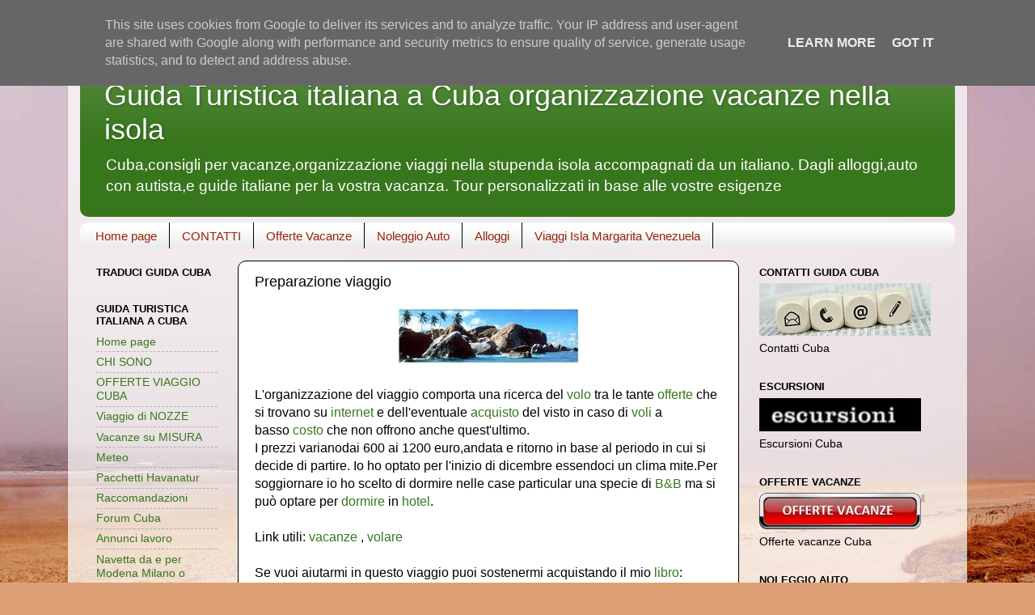

--- FILE ---
content_type: text/html; charset=UTF-8
request_url: https://www.guidacuba.it/2009/11/preparazione-viaggio.html
body_size: 17837
content:
<!DOCTYPE html>
<html class='v2' dir='ltr' lang='it' xmlns='http://www.w3.org/1999/xhtml' xmlns:b='http://www.google.com/2005/gml/b' xmlns:data='http://www.google.com/2005/gml/data' xmlns:expr='http://www.google.com/2005/gml/expr'>
<head>
<link href='https://www.blogger.com/static/v1/widgets/335934321-css_bundle_v2.css' rel='stylesheet' type='text/css'/>
<script async='async' data-ad-client='ca-pub-5775811711408056' src='https://pagead2.googlesyndication.com/pagead/js/adsbygoogle.js'></script>
<meta content='WmbNXaKRYq-Svhc0qKUFmQiHO0NMTVZvtd420j0dhSQ' name='google-site-verification'/>
<meta content='ei-lBV1-WbgZtrBVBFmJPMDDtF3i4cnT0PkLWqT6IEU' name='google-site-verification'/>
<meta content='width=1100' name='viewport'/>
<meta content='text/html; charset=UTF-8' http-equiv='Content-Type'/>
<meta content='blogger' name='generator'/>
<link href='https://www.guidacuba.it/favicon.ico' rel='icon' type='image/x-icon'/>
<link href='https://www.guidacuba.it/2009/11/preparazione-viaggio.html' rel='canonical'/>
<link rel="alternate" type="application/atom+xml" title="Guida Turistica italiana a Cuba organizzazione vacanze nella isola  - Atom" href="https://www.guidacuba.it/feeds/posts/default" />
<link rel="alternate" type="application/rss+xml" title="Guida Turistica italiana a Cuba organizzazione vacanze nella isola  - RSS" href="https://www.guidacuba.it/feeds/posts/default?alt=rss" />
<link rel="service.post" type="application/atom+xml" title="Guida Turistica italiana a Cuba organizzazione vacanze nella isola  - Atom" href="https://www.blogger.com/feeds/3738251964022255952/posts/default" />

<link rel="alternate" type="application/atom+xml" title="Guida Turistica italiana a Cuba organizzazione vacanze nella isola  - Atom" href="https://www.guidacuba.it/feeds/749763181115076312/comments/default" />
<!--Can't find substitution for tag [blog.ieCssRetrofitLinks]-->
<link href='https://blogger.googleusercontent.com/img/b/R29vZ2xl/AVvXsEia0vJZFvaZ-pGNN0uJTECGk7Tl_EgdFvwJc13NA4x1DB_R6exPbm1qKZx-_nDs9guteewM6R-g5JGtLmI4som7SfWih-qVf1QU6D_s2JAAgngzWoJGMG_Jb2RcuJ4m06QYNISnrja25Wk/s320/tuttocaraibi.jpg' rel='image_src'/>
<meta content='https://www.guidacuba.it/2009/11/preparazione-viaggio.html' property='og:url'/>
<meta content='Preparazione viaggio' property='og:title'/>
<meta content='Cuba,organizzazione viaggi e vacanze dagli alloggi,noleggio,autisti,guide' property='og:description'/>
<meta content='https://blogger.googleusercontent.com/img/b/R29vZ2xl/AVvXsEia0vJZFvaZ-pGNN0uJTECGk7Tl_EgdFvwJc13NA4x1DB_R6exPbm1qKZx-_nDs9guteewM6R-g5JGtLmI4som7SfWih-qVf1QU6D_s2JAAgngzWoJGMG_Jb2RcuJ4m06QYNISnrja25Wk/w1200-h630-p-k-no-nu/tuttocaraibi.jpg' property='og:image'/>
<title>Guida Turistica italiana a Cuba organizzazione vacanze nella isola : Preparazione viaggio</title>
<style id='page-skin-1' type='text/css'><!--
/*-----------------------------------------------
Blogger Template Style
Name:     Picture Window
Designer: Blogger
URL:      www.blogger.com
----------------------------------------------- */
/* Variable definitions
====================
<Variable name="keycolor" description="Main Color" type="color" default="#1a222a"/>
<Variable name="body.background" description="Body Background" type="background"
color="rgba(0, 0, 0, 0)" default="#111111 url(//themes.googleusercontent.com/image?id=1OACCYOE0-eoTRTfsBuX1NMN9nz599ufI1Jh0CggPFA_sK80AGkIr8pLtYRpNUKPmwtEa) repeat-x fixed top center"/>
<Group description="Page Text" selector="body">
<Variable name="body.font" description="Font" type="font"
default="normal normal 15px Arial, Tahoma, Helvetica, FreeSans, sans-serif"/>
<Variable name="body.text.color" description="Text Color" type="color" default="#333333"/>
</Group>
<Group description="Backgrounds" selector=".body-fauxcolumns-outer">
<Variable name="body.background.color" description="Outer Background" type="color" default="#296695"/>
<Variable name="header.background.color" description="Header Background" type="color" default="transparent"/>
<Variable name="post.background.color" description="Post Background" type="color" default="#ffffff"/>
</Group>
<Group description="Links" selector=".main-outer">
<Variable name="link.color" description="Link Color" type="color" default="#336699"/>
<Variable name="link.visited.color" description="Visited Color" type="color" default="#6699cc"/>
<Variable name="link.hover.color" description="Hover Color" type="color" default="#33aaff"/>
</Group>
<Group description="Blog Title" selector=".header h1">
<Variable name="header.font" description="Title Font" type="font"
default="normal normal 36px Arial, Tahoma, Helvetica, FreeSans, sans-serif"/>
<Variable name="header.text.color" description="Text Color" type="color" default="#ffffff" />
</Group>
<Group description="Tabs Text" selector=".tabs-inner .widget li a">
<Variable name="tabs.font" description="Font" type="font"
default="normal normal 15px Arial, Tahoma, Helvetica, FreeSans, sans-serif"/>
<Variable name="tabs.text.color" description="Text Color" type="color" default="#ffffff"/>
<Variable name="tabs.selected.text.color" description="Selected Color" type="color" default="#38761d"/>
</Group>
<Group description="Tabs Background" selector=".tabs-outer .PageList">
<Variable name="tabs.background.color" description="Background Color" type="color" default="transparent"/>
<Variable name="tabs.selected.background.color" description="Selected Color" type="color" default="transparent"/>
<Variable name="tabs.separator.color" description="Separator Color" type="color" default="transparent"/>
</Group>
<Group description="Post Title" selector="h3.post-title, .comments h4">
<Variable name="post.title.font" description="Title Font" type="font"
default="normal normal 18px Arial, Tahoma, Helvetica, FreeSans, sans-serif"/>
</Group>
<Group description="Date Header" selector=".date-header">
<Variable name="date.header.color" description="Text Color" type="color" default="#000000"/>
</Group>
<Group description="Post" selector=".post">
<Variable name="post.footer.text.color" description="Footer Text Color" type="color" default="#999999"/>
<Variable name="post.border.color" description="Border Color" type="color" default="#dddddd"/>
</Group>
<Group description="Gadgets" selector="h2">
<Variable name="widget.title.font" description="Title Font" type="font"
default="bold normal 13px Arial, Tahoma, Helvetica, FreeSans, sans-serif"/>
<Variable name="widget.title.text.color" description="Title Color" type="color" default="#888888"/>
</Group>
<Group description="Footer" selector=".footer-outer">
<Variable name="footer.text.color" description="Text Color" type="color" default="#cccccc"/>
<Variable name="footer.widget.title.text.color" description="Gadget Title Color" type="color" default="#aaaaaa"/>
</Group>
<Group description="Footer Links" selector=".footer-outer">
<Variable name="footer.link.color" description="Link Color" type="color" default="#99ccee"/>
<Variable name="footer.link.visited.color" description="Visited Color" type="color" default="#77aaee"/>
<Variable name="footer.link.hover.color" description="Hover Color" type="color" default="#33aaff"/>
</Group>
<Variable name="content.margin" description="Content Margin Top" type="length" default="20px" min="0" max="100px"/>
<Variable name="content.padding" description="Content Padding" type="length" default="0" min="0" max="100px"/>
<Variable name="content.background" description="Content Background" type="background"
default="transparent none repeat scroll top left"/>
<Variable name="content.border.radius" description="Content Border Radius" type="length" default="0" min="0" max="100px"/>
<Variable name="content.shadow.spread" description="Content Shadow Spread" type="length" default="0" min="0" max="100px"/>
<Variable name="header.padding" description="Header Padding" type="length" default="0" min="0" max="100px"/>
<Variable name="header.background.gradient" description="Header Gradient" type="url"
default="none"/>
<Variable name="header.border.radius" description="Header Border Radius" type="length" default="0" min="0" max="100px"/>
<Variable name="main.border.radius.top" description="Main Border Radius" type="length" default="20px" min="0" max="100px"/>
<Variable name="footer.border.radius.top" description="Footer Border Radius Top" type="length" default="0" min="0" max="100px"/>
<Variable name="footer.border.radius.bottom" description="Footer Border Radius Bottom" type="length" default="20px" min="0" max="100px"/>
<Variable name="region.shadow.spread" description="Main and Footer Shadow Spread" type="length" default="3px" min="0" max="100px"/>
<Variable name="region.shadow.offset" description="Main and Footer Shadow Offset" type="length" default="1px" min="-50px" max="50px"/>
<Variable name="tabs.background.gradient" description="Tab Background Gradient" type="url" default="none"/>
<Variable name="tab.selected.background.gradient" description="Selected Tab Background" type="url"
default="url(https://resources.blogblog.com/blogblog/data/1kt/transparent/white80.png)"/>
<Variable name="tab.background" description="Tab Background" type="background"
default="transparent url(https://resources.blogblog.com/blogblog/data/1kt/transparent/black50.png) repeat scroll top left"/>
<Variable name="tab.border.radius" description="Tab Border Radius" type="length" default="10px" min="0" max="100px"/>
<Variable name="tab.first.border.radius" description="First Tab Border Radius" type="length" default="10px" min="0" max="100px"/>
<Variable name="tabs.border.radius" description="Tabs Border Radius" type="length" default="0" min="0" max="100px"/>
<Variable name="tabs.spacing" description="Tab Spacing" type="length" default=".25em" min="0" max="10em"/>
<Variable name="tabs.margin.bottom" description="Tab Margin Bottom" type="length" default="0" min="0" max="100px"/>
<Variable name="tabs.margin.sides" description="Tab Margin Sides" type="length" default="20px" min="0" max="100px"/>
<Variable name="main.background" description="Main Background" type="background"
default="transparent url(https://resources.blogblog.com/blogblog/data/1kt/transparent/white80.png) repeat scroll top left"/>
<Variable name="main.padding.sides" description="Main Padding Sides" type="length" default="20px" min="0" max="100px"/>
<Variable name="footer.background" description="Footer Background" type="background"
default="transparent url(https://resources.blogblog.com/blogblog/data/1kt/transparent/black50.png) repeat scroll top left"/>
<Variable name="post.margin.sides" description="Post Margin Sides" type="length" default="-20px" min="-50px" max="50px"/>
<Variable name="post.border.radius" description="Post Border Radius" type="length" default="5px" min="0" max="100px"/>
<Variable name="widget.title.text.transform" description="Widget Title Text Transform" type="string" default="uppercase"/>
<Variable name="mobile.background.overlay" description="Mobile Background Overlay" type="string"
default="transparent none repeat scroll top left"/>
<Variable name="startSide" description="Side where text starts in blog language" type="automatic" default="left"/>
<Variable name="endSide" description="Side where text ends in blog language" type="automatic" default="right"/>
*/
/* Content
----------------------------------------------- */
body {
font: normal normal 16px Arial, Tahoma, Helvetica, FreeSans, sans-serif;
color: #000000;
background: #dea175 url(//themes.googleusercontent.com/image?id=0BwVBOzw_-hbMNDE0ZGJiMjQtMzc0Mi00OWRkLWEzOGUtMjZkNTQ0MGMwODdm) repeat-x fixed top center /* Credit: Sookhee Lee */;
}
html body .region-inner {
min-width: 0;
max-width: 100%;
width: auto;
}
.content-outer {
font-size: 90%;
}
a:link {
text-decoration:none;
color: #38761d;
}
a:visited {
text-decoration:none;
color: #000000;
}
a:hover {
text-decoration:underline;
color: #000000;
}
.content-outer {
background: transparent url(https://resources.blogblog.com/blogblog/data/1kt/transparent/white80.png) repeat scroll top left;
-moz-border-radius: 15px;
-webkit-border-radius: 15px;
-goog-ms-border-radius: 15px;
border-radius: 15px;
-moz-box-shadow: 0 0 3px rgba(0, 0, 0, .15);
-webkit-box-shadow: 0 0 3px rgba(0, 0, 0, .15);
-goog-ms-box-shadow: 0 0 3px rgba(0, 0, 0, .15);
box-shadow: 0 0 3px rgba(0, 0, 0, .15);
margin: 30px auto;
}
.content-inner {
padding: 15px;
}
/* Header
----------------------------------------------- */
.header-outer {
background: #38761d url(https://resources.blogblog.com/blogblog/data/1kt/transparent/header_gradient_shade.png) repeat-x scroll top left;
_background-image: none;
color: #ffffff;
-moz-border-radius: 10px;
-webkit-border-radius: 10px;
-goog-ms-border-radius: 10px;
border-radius: 10px;
}
.Header img, .Header #header-inner {
-moz-border-radius: 10px;
-webkit-border-radius: 10px;
-goog-ms-border-radius: 10px;
border-radius: 10px;
}
.header-inner .Header .titlewrapper,
.header-inner .Header .descriptionwrapper {
padding-left: 30px;
padding-right: 30px;
}
.Header h1 {
font: normal normal 36px Arial, Tahoma, Helvetica, FreeSans, sans-serif;
text-shadow: 1px 1px 3px rgba(0, 0, 0, 0.3);
}
.Header h1 a {
color: #ffffff;
}
.Header .description {
font-size: 130%;
}
/* Tabs
----------------------------------------------- */
.tabs-inner {
margin: .5em 0 0;
padding: 0;
}
.tabs-inner .section {
margin: 0;
}
.tabs-inner .widget ul {
padding: 0;
background: #ffffff url(https://resources.blogblog.com/blogblog/data/1kt/transparent/tabs_gradient_shade.png) repeat scroll bottom;
-moz-border-radius: 10px;
-webkit-border-radius: 10px;
-goog-ms-border-radius: 10px;
border-radius: 10px;
}
.tabs-inner .widget li {
border: none;
}
.tabs-inner .widget li a {
display: inline-block;
padding: .5em 1em;
margin-right: 0;
color: #992211;
font: normal normal 15px Arial, Tahoma, Helvetica, FreeSans, sans-serif;
-moz-border-radius: 0 0 0 0;
-webkit-border-top-left-radius: 0;
-webkit-border-top-right-radius: 0;
-goog-ms-border-radius: 0 0 0 0;
border-radius: 0 0 0 0;
background: transparent none no-repeat scroll top left;
border-right: 1px solid #000000;
}
.tabs-inner .widget li:first-child a {
padding-left: 1.25em;
-moz-border-radius-topleft: 10px;
-moz-border-radius-bottomleft: 10px;
-webkit-border-top-left-radius: 10px;
-webkit-border-bottom-left-radius: 10px;
-goog-ms-border-top-left-radius: 10px;
-goog-ms-border-bottom-left-radius: 10px;
border-top-left-radius: 10px;
border-bottom-left-radius: 10px;
}
.tabs-inner .widget li.selected a,
.tabs-inner .widget li a:hover {
position: relative;
z-index: 1;
background: #0000ff url(https://resources.blogblog.com/blogblog/data/1kt/transparent/tabs_gradient_shade.png) repeat scroll bottom;
color: #000000;
-moz-box-shadow: 0 0 0 rgba(0, 0, 0, .15);
-webkit-box-shadow: 0 0 0 rgba(0, 0, 0, .15);
-goog-ms-box-shadow: 0 0 0 rgba(0, 0, 0, .15);
box-shadow: 0 0 0 rgba(0, 0, 0, .15);
}
/* Headings
----------------------------------------------- */
h2 {
font: bold normal 13px Arial, Tahoma, Helvetica, FreeSans, sans-serif;
text-transform: uppercase;
color: #000000;
margin: .5em 0;
}
/* Main
----------------------------------------------- */
.main-outer {
background: transparent none repeat scroll top center;
-moz-border-radius: 0 0 0 0;
-webkit-border-top-left-radius: 0;
-webkit-border-top-right-radius: 0;
-webkit-border-bottom-left-radius: 0;
-webkit-border-bottom-right-radius: 0;
-goog-ms-border-radius: 0 0 0 0;
border-radius: 0 0 0 0;
-moz-box-shadow: 0 0 0 rgba(0, 0, 0, .15);
-webkit-box-shadow: 0 0 0 rgba(0, 0, 0, .15);
-goog-ms-box-shadow: 0 0 0 rgba(0, 0, 0, .15);
box-shadow: 0 0 0 rgba(0, 0, 0, .15);
}
.main-inner {
padding: 15px 5px 20px;
}
.main-inner .column-center-inner {
padding: 0 0;
}
.main-inner .column-left-inner {
padding-left: 0;
}
.main-inner .column-right-inner {
padding-right: 0;
}
/* Posts
----------------------------------------------- */
h3.post-title {
margin: 0;
font: normal normal 18px Arial, Tahoma, Helvetica, FreeSans, sans-serif;
}
.comments h4 {
margin: 1em 0 0;
font: normal normal 18px Arial, Tahoma, Helvetica, FreeSans, sans-serif;
}
.date-header span {
color: #000000;
}
.post-outer {
background-color: #ffffff;
border: solid 1px #000000;
-moz-border-radius: 10px;
-webkit-border-radius: 10px;
border-radius: 10px;
-goog-ms-border-radius: 10px;
padding: 15px 20px;
margin: 0 -20px 20px;
}
.post-body {
line-height: 1.4;
font-size: 110%;
position: relative;
}
.post-header {
margin: 0 0 1.5em;
color: #000000;
line-height: 1.6;
}
.post-footer {
margin: .5em 0 0;
color: #000000;
line-height: 1.6;
}
#blog-pager {
font-size: 140%
}
#comments .comment-author {
padding-top: 1.5em;
border-top: dashed 1px #ccc;
border-top: dashed 1px rgba(128, 128, 128, .5);
background-position: 0 1.5em;
}
#comments .comment-author:first-child {
padding-top: 0;
border-top: none;
}
.avatar-image-container {
margin: .2em 0 0;
}
/* Comments
----------------------------------------------- */
.comments .comments-content .icon.blog-author {
background-repeat: no-repeat;
background-image: url([data-uri]);
}
.comments .comments-content .loadmore a {
border-top: 1px solid #000000;
border-bottom: 1px solid #000000;
}
.comments .continue {
border-top: 2px solid #000000;
}
/* Widgets
----------------------------------------------- */
.widget ul, .widget #ArchiveList ul.flat {
padding: 0;
list-style: none;
}
.widget ul li, .widget #ArchiveList ul.flat li {
border-top: dashed 1px #ccc;
border-top: dashed 1px rgba(128, 128, 128, .5);
}
.widget ul li:first-child, .widget #ArchiveList ul.flat li:first-child {
border-top: none;
}
.widget .post-body ul {
list-style: disc;
}
.widget .post-body ul li {
border: none;
}
/* Footer
----------------------------------------------- */
.footer-outer {
color:#f2f2f2;
background: transparent url(https://resources.blogblog.com/blogblog/data/1kt/transparent/black50.png) repeat scroll top left;
-moz-border-radius: 10px 10px 10px 10px;
-webkit-border-top-left-radius: 10px;
-webkit-border-top-right-radius: 10px;
-webkit-border-bottom-left-radius: 10px;
-webkit-border-bottom-right-radius: 10px;
-goog-ms-border-radius: 10px 10px 10px 10px;
border-radius: 10px 10px 10px 10px;
-moz-box-shadow: 0 0 0 rgba(0, 0, 0, .15);
-webkit-box-shadow: 0 0 0 rgba(0, 0, 0, .15);
-goog-ms-box-shadow: 0 0 0 rgba(0, 0, 0, .15);
box-shadow: 0 0 0 rgba(0, 0, 0, .15);
}
.footer-inner {
padding: 10px 5px 20px;
}
.footer-outer a {
color: #f7ffe5;
}
.footer-outer a:visited {
color: #c3d0a2;
}
.footer-outer a:hover {
color: #ffffff;
}
.footer-outer .widget h2 {
color: #c1c1c1;
}
/* Mobile
----------------------------------------------- */
html body.mobile {
height: auto;
}
html body.mobile {
min-height: 480px;
background-size: 100% auto;
}
.mobile .body-fauxcolumn-outer {
background: transparent none repeat scroll top left;
}
html .mobile .mobile-date-outer, html .mobile .blog-pager {
border-bottom: none;
background: transparent none repeat scroll top center;
margin-bottom: 10px;
}
.mobile .date-outer {
background: transparent none repeat scroll top center;
}
.mobile .header-outer, .mobile .main-outer,
.mobile .post-outer, .mobile .footer-outer {
-moz-border-radius: 0;
-webkit-border-radius: 0;
-goog-ms-border-radius: 0;
border-radius: 0;
}
.mobile .content-outer,
.mobile .main-outer,
.mobile .post-outer {
background: inherit;
border: none;
}
.mobile .content-outer {
font-size: 100%;
}
.mobile-link-button {
background-color: #38761d;
}
.mobile-link-button a:link, .mobile-link-button a:visited {
color: #ffffff;
}
.mobile-index-contents {
color: #000000;
}
.mobile .tabs-inner .PageList .widget-content {
background: #0000ff url(https://resources.blogblog.com/blogblog/data/1kt/transparent/tabs_gradient_shade.png) repeat scroll bottom;
color: #000000;
}
.mobile .tabs-inner .PageList .widget-content .pagelist-arrow {
border-left: 1px solid #000000;
}

--></style>
<style id='template-skin-1' type='text/css'><!--
body {
min-width: 1112px;
}
.content-outer, .content-fauxcolumn-outer, .region-inner {
min-width: 1112px;
max-width: 1112px;
_width: 1112px;
}
.main-inner .columns {
padding-left: 195px;
padding-right: 267px;
}
.main-inner .fauxcolumn-center-outer {
left: 195px;
right: 267px;
/* IE6 does not respect left and right together */
_width: expression(this.parentNode.offsetWidth -
parseInt("195px") -
parseInt("267px") + 'px');
}
.main-inner .fauxcolumn-left-outer {
width: 195px;
}
.main-inner .fauxcolumn-right-outer {
width: 267px;
}
.main-inner .column-left-outer {
width: 195px;
right: 100%;
margin-left: -195px;
}
.main-inner .column-right-outer {
width: 267px;
margin-right: -267px;
}
#layout {
min-width: 0;
}
#layout .content-outer {
min-width: 0;
width: 800px;
}
#layout .region-inner {
min-width: 0;
width: auto;
}
body#layout div.add_widget {
padding: 8px;
}
body#layout div.add_widget a {
margin-left: 32px;
}
--></style>
<style>
    body {background-image:url(\/\/themes.googleusercontent.com\/image?id=0BwVBOzw_-hbMNDE0ZGJiMjQtMzc0Mi00OWRkLWEzOGUtMjZkNTQ0MGMwODdm);}
    
@media (max-width: 200px) { body {background-image:url(\/\/themes.googleusercontent.com\/image?id=0BwVBOzw_-hbMNDE0ZGJiMjQtMzc0Mi00OWRkLWEzOGUtMjZkNTQ0MGMwODdm&options=w200);}}
@media (max-width: 400px) and (min-width: 201px) { body {background-image:url(\/\/themes.googleusercontent.com\/image?id=0BwVBOzw_-hbMNDE0ZGJiMjQtMzc0Mi00OWRkLWEzOGUtMjZkNTQ0MGMwODdm&options=w400);}}
@media (max-width: 800px) and (min-width: 401px) { body {background-image:url(\/\/themes.googleusercontent.com\/image?id=0BwVBOzw_-hbMNDE0ZGJiMjQtMzc0Mi00OWRkLWEzOGUtMjZkNTQ0MGMwODdm&options=w800);}}
@media (max-width: 1200px) and (min-width: 801px) { body {background-image:url(\/\/themes.googleusercontent.com\/image?id=0BwVBOzw_-hbMNDE0ZGJiMjQtMzc0Mi00OWRkLWEzOGUtMjZkNTQ0MGMwODdm&options=w1200);}}
/* Last tag covers anything over one higher than the previous max-size cap. */
@media (min-width: 1201px) { body {background-image:url(\/\/themes.googleusercontent.com\/image?id=0BwVBOzw_-hbMNDE0ZGJiMjQtMzc0Mi00OWRkLWEzOGUtMjZkNTQ0MGMwODdm&options=w1600);}}
  </style>
<!-- Global site tag (gtag.js) - Google Analytics -->
<script async='async' src='https://www.googletagmanager.com/gtag/js?id=UA-39198090-2'></script>
<script>
  window.dataLayer = window.dataLayer || [];
  function gtag(){dataLayer.push(arguments);}
  gtag('js', new Date());

  gtag('config', 'UA-39198090-2');
</script>
<script type='text/javascript'>
        (function(i,s,o,g,r,a,m){i['GoogleAnalyticsObject']=r;i[r]=i[r]||function(){
        (i[r].q=i[r].q||[]).push(arguments)},i[r].l=1*new Date();a=s.createElement(o),
        m=s.getElementsByTagName(o)[0];a.async=1;a.src=g;m.parentNode.insertBefore(a,m)
        })(window,document,'script','https://www.google-analytics.com/analytics.js','ga');
        ga('create', 'UA-39198090-2', 'auto', 'blogger');
        ga('blogger.send', 'pageview');
      </script>
<link href='https://www.blogger.com/dyn-css/authorization.css?targetBlogID=3738251964022255952&amp;zx=b59c839c-5708-4853-84da-b67372638f80' media='none' onload='if(media!=&#39;all&#39;)media=&#39;all&#39;' rel='stylesheet'/><noscript><link href='https://www.blogger.com/dyn-css/authorization.css?targetBlogID=3738251964022255952&amp;zx=b59c839c-5708-4853-84da-b67372638f80' rel='stylesheet'/></noscript>
<meta name='google-adsense-platform-account' content='ca-host-pub-1556223355139109'/>
<meta name='google-adsense-platform-domain' content='blogspot.com'/>

<!-- data-ad-client=ca-pub-5775811711408056 -->

<script type="text/javascript" language="javascript">
  // Supply ads personalization default for EEA readers
  // See https://www.blogger.com/go/adspersonalization
  adsbygoogle = window.adsbygoogle || [];
  if (typeof adsbygoogle.requestNonPersonalizedAds === 'undefined') {
    adsbygoogle.requestNonPersonalizedAds = 1;
  }
</script>


<link rel="stylesheet" href="https://fonts.googleapis.com/css2?display=swap&family=Arial+Narrow"></head>
<body class='loading'>
<div class='navbar no-items section' id='navbar' name='Navbar'>
</div>
<div class='body-fauxcolumns'>
<div class='fauxcolumn-outer body-fauxcolumn-outer'>
<div class='cap-top'>
<div class='cap-left'></div>
<div class='cap-right'></div>
</div>
<div class='fauxborder-left'>
<div class='fauxborder-right'></div>
<div class='fauxcolumn-inner'>
</div>
</div>
<div class='cap-bottom'>
<div class='cap-left'></div>
<div class='cap-right'></div>
</div>
</div>
</div>
<div class='content'>
<div class='content-fauxcolumns'>
<div class='fauxcolumn-outer content-fauxcolumn-outer'>
<div class='cap-top'>
<div class='cap-left'></div>
<div class='cap-right'></div>
</div>
<div class='fauxborder-left'>
<div class='fauxborder-right'></div>
<div class='fauxcolumn-inner'>
</div>
</div>
<div class='cap-bottom'>
<div class='cap-left'></div>
<div class='cap-right'></div>
</div>
</div>
</div>
<div class='content-outer'>
<div class='content-cap-top cap-top'>
<div class='cap-left'></div>
<div class='cap-right'></div>
</div>
<div class='fauxborder-left content-fauxborder-left'>
<div class='fauxborder-right content-fauxborder-right'></div>
<div class='content-inner'>
<header>
<div class='header-outer'>
<div class='header-cap-top cap-top'>
<div class='cap-left'></div>
<div class='cap-right'></div>
</div>
<div class='fauxborder-left header-fauxborder-left'>
<div class='fauxborder-right header-fauxborder-right'></div>
<div class='region-inner header-inner'>
<div class='header section' id='header' name='Intestazione'><div class='widget Header' data-version='1' id='Header1'>
<div id='header-inner'>
<div class='titlewrapper'>
<h1 class='title'>
<a href='https://www.guidacuba.it/'>
Guida Turistica italiana a Cuba organizzazione vacanze nella isola 
</a>
</h1>
</div>
<div class='descriptionwrapper'>
<p class='description'><span>Cuba,consigli per vacanze,organizzazione viaggi nella stupenda isola accompagnati da un italiano.
Dagli alloggi,auto con autista,e guide italiane per la vostra vacanza. Tour personalizzati in base alle vostre esigenze</span></p>
</div>
</div>
</div></div>
</div>
</div>
<div class='header-cap-bottom cap-bottom'>
<div class='cap-left'></div>
<div class='cap-right'></div>
</div>
</div>
</header>
<div class='tabs-outer'>
<div class='tabs-cap-top cap-top'>
<div class='cap-left'></div>
<div class='cap-right'></div>
</div>
<div class='fauxborder-left tabs-fauxborder-left'>
<div class='fauxborder-right tabs-fauxborder-right'></div>
<div class='region-inner tabs-inner'>
<div class='tabs section' id='crosscol' name='Multi-colonne'><div class='widget PageList' data-version='1' id='PageList1'>
<h2>Pagine</h2>
<div class='widget-content'>
<ul>
<li>
<a href='http://www.guidacuba.it/'>Home page</a>
</li>
<li>
<a href='https://www.guidacuba.it/2016/04/contatti-guida-cuba.html'>CONTATTI</a>
</li>
<li>
<a href='https://www.guidacuba.it/2014/05/offerte-vacanze-cuba.html'>Offerte Vacanze</a>
</li>
<li>
<a href='https://www.guidacuba.it/2021/11/noleggio-auto-cuba.html'>Noleggio Auto</a>
</li>
<li>
<a href='https://www.guidacuba.it/2015/11/mappa-casas-particulares.html'>Alloggi</a>
</li>
<li>
<a href='https://www.guidaislamargarita.com/'>Viaggi Isla Margarita Venezuela</a>
</li>
</ul>
<div class='clear'></div>
</div>
</div></div>
<div class='tabs no-items section' id='crosscol-overflow' name='Cross-Column 2'></div>
</div>
</div>
<div class='tabs-cap-bottom cap-bottom'>
<div class='cap-left'></div>
<div class='cap-right'></div>
</div>
</div>
<div class='main-outer'>
<div class='main-cap-top cap-top'>
<div class='cap-left'></div>
<div class='cap-right'></div>
</div>
<div class='fauxborder-left main-fauxborder-left'>
<div class='fauxborder-right main-fauxborder-right'></div>
<div class='region-inner main-inner'>
<div class='columns fauxcolumns'>
<div class='fauxcolumn-outer fauxcolumn-center-outer'>
<div class='cap-top'>
<div class='cap-left'></div>
<div class='cap-right'></div>
</div>
<div class='fauxborder-left'>
<div class='fauxborder-right'></div>
<div class='fauxcolumn-inner'>
</div>
</div>
<div class='cap-bottom'>
<div class='cap-left'></div>
<div class='cap-right'></div>
</div>
</div>
<div class='fauxcolumn-outer fauxcolumn-left-outer'>
<div class='cap-top'>
<div class='cap-left'></div>
<div class='cap-right'></div>
</div>
<div class='fauxborder-left'>
<div class='fauxborder-right'></div>
<div class='fauxcolumn-inner'>
</div>
</div>
<div class='cap-bottom'>
<div class='cap-left'></div>
<div class='cap-right'></div>
</div>
</div>
<div class='fauxcolumn-outer fauxcolumn-right-outer'>
<div class='cap-top'>
<div class='cap-left'></div>
<div class='cap-right'></div>
</div>
<div class='fauxborder-left'>
<div class='fauxborder-right'></div>
<div class='fauxcolumn-inner'>
</div>
</div>
<div class='cap-bottom'>
<div class='cap-left'></div>
<div class='cap-right'></div>
</div>
</div>
<!-- corrects IE6 width calculation -->
<div class='columns-inner'>
<div class='column-center-outer'>
<div class='column-center-inner'>
<div class='main section' id='main' name='Principale'><div class='widget Blog' data-version='1' id='Blog1'>
<div class='blog-posts hfeed'>

          <div class="date-outer">
        

          <div class="date-posts">
        
<div class='post-outer'>
<div class='post hentry uncustomized-post-template' itemscope='itemscope' itemtype='http://schema.org/BlogPosting'>
<meta itemType='https://schema.org/WebPage' itemid='https://www.guidacuba.it/2009/11/preparazione-viaggio.html' itemprop='mainEntityOfPage' itemscope='itemscope'/>
<meta content='2009-11-26T16:14:00+01:00' itemprop='datePublished'/>
<meta content='2009-11-26T15:14:44Z' itemprop='dateModified'/>
<a name='749763181115076312'></a>
<h3 class='post-title entry-title' itemprop='headline'>
Preparazione viaggio
</h3>
<div class='post-header'>
<div class='post-header-line-1'></div>
</div>
<div class='post-body entry-content' id='post-body-749763181115076312' itemprop='description articleBody'>
<div class="separator" style="clear: both; text-align: center;"><a href="https://blogger.googleusercontent.com/img/b/R29vZ2xl/AVvXsEia0vJZFvaZ-pGNN0uJTECGk7Tl_EgdFvwJc13NA4x1DB_R6exPbm1qKZx-_nDs9guteewM6R-g5JGtLmI4som7SfWih-qVf1QU6D_s2JAAgngzWoJGMG_Jb2RcuJ4m06QYNISnrja25Wk/s1600/tuttocaraibi.jpg" imageanchor="1" style="margin-left: 1em; margin-right: 1em;"><img border="0" src="https://blogger.googleusercontent.com/img/b/R29vZ2xl/AVvXsEia0vJZFvaZ-pGNN0uJTECGk7Tl_EgdFvwJc13NA4x1DB_R6exPbm1qKZx-_nDs9guteewM6R-g5JGtLmI4som7SfWih-qVf1QU6D_s2JAAgngzWoJGMG_Jb2RcuJ4m06QYNISnrja25Wk/s320/tuttocaraibi.jpg" yr="true" /></a><br />
</div><br />
L'organizzazione del viaggio comporta una ricerca del&nbsp;<a href="http://infovolo.blogspot.com/">volo</a> tra le tante&nbsp;<a href="http://infovolo.blogspot.com/">offerte</a> che si trovano su&nbsp;<a href="http://infovolo.blogspot.com/">internet</a> e dell'eventuale&nbsp;<a href="http://tuttocaraibi.blogspot.com/2009/09/vacanze-proposte.html">acquisto</a> del visto in caso di&nbsp;<a href="http://tuttocaraibi.blogspot.com/2009/09/vacanze-proposte.html">voli</a> a basso&nbsp;<a href="http://tuttocaraibi.blogspot.com/2009/09/vacanze-proposte.html">costo</a> che non offrono anche quest'ultimo.<br />
I prezzi varianodai 600 ai 1200 euro,andata e ritorno in base al periodo in cui si decide di partire. Io ho optato per l'inizio di dicembre&nbsp;essendoci un clima mite.Per soggiornare io ho scelto di dormire nelle case particular una specie di <a href="http://bandbcamugnaio.blogspot.com/">B&amp;B</a>&nbsp;ma si può optare per <a href="http://bandbcamugnaio.blogspot.com/">dormire</a>&nbsp;in <a href="http://tuttocaraibi.blogspot.com/2009/09/vacanze-proposte.html">hotel</a>.<br />
<br />
Link utili: <a href="http://tuttocaraibi.blogspot.com/2009/09/vacanze-proposte.html">vacanze</a>&nbsp;, <a href="http://infovolo.blogspot.com/">volare</a><br />
<br />
Se vuoi aiutarmi in questo viaggio puoi sostenermi acquistando il mio <a href="http://www.kimerik.it/ecommerce/Main.asp?Action=VIEWBOOK&amp;Code=697#">libro</a>:&nbsp; <a href="http://www.kimerik.it/ecommerce/Main.asp?Action=VIEWBOOK&amp;Code=697#">acquista</a><br />
oppure puoi cliccare la pubblicità che trovi sul blog se ti interessa e se vuoi metti nel tuo Pc questa pagina come pagina principale.<br />
Ciao e grazie a tutti<br />
&nbsp;&nbsp;&nbsp;&nbsp;&nbsp;&nbsp;&nbsp;&nbsp;&nbsp;&nbsp;&nbsp;&nbsp;&nbsp;
<div itemprop='image' itemscope='itemscope' itemtype='https://schema.org/ImageObject'>
<img src='https://blogger.googleusercontent.com/img/b/R29vZ2xl/AVvXsEia0vJZFvaZ-pGNN0uJTECGk7Tl_EgdFvwJc13NA4x1DB_R6exPbm1qKZx-_nDs9guteewM6R-g5JGtLmI4som7SfWih-qVf1QU6D_s2JAAgngzWoJGMG_Jb2RcuJ4m06QYNISnrja25Wk/s320/tuttocaraibi.jpg' style='display:none;'/>
<meta content='https://blogger.googleusercontent.com/img/b/R29vZ2xl/AVvXsEia0vJZFvaZ-pGNN0uJTECGk7Tl_EgdFvwJc13NA4x1DB_R6exPbm1qKZx-_nDs9guteewM6R-g5JGtLmI4som7SfWih-qVf1QU6D_s2JAAgngzWoJGMG_Jb2RcuJ4m06QYNISnrja25Wk/s320/tuttocaraibi.jpg' itemprop='url'/>
<meta content='400' itemprop='width'/>
<meta content='250' itemprop='height'/>
</div>
<div itemprop='publisher' itemscope='itemscope' itemtype='https://schema.org/Organization'>
<div itemprop='logo' itemscope='itemscope' itemtype='https://schema.org/ImageObject'>
<img src='https://www.blogger.com/favicon-image.g?blogID=3738251964022255952-Ic42/logo800.png' style='display:none;'/>
<meta content='https://www.blogger.com/favicon-image.g?blogID=3738251964022255952-Ic42/logo800.png' itemprop='url'/>
<meta content='400' itemprop='width'/>
<meta content='2500' itemprop='height'/>
</div>
<meta content='Guida Turistica italiana a Cuba organizzazione vacanze nella isola ' itemprop='name'/>
</div>
<div style='clear: both;'></div>
</div>
<div class='post-footer'>
<div class='post-footer-line post-footer-line-1'>
<span class='post-author vcard'>
Pubblicato da
<span class='fn' itemprop='author' itemscope='itemscope' itemtype='http://schema.org/Person'>
<meta content='https://www.blogger.com/profile/05528098814638021313' itemprop='url'/>
<a class='g-profile' href='https://www.blogger.com/profile/05528098814638021313' rel='author' title='author profile'>
<span itemprop='name'>Alle</span>
</a>
</span>
</span>
<span class='post-timestamp'>
</span>
<span class='reaction-buttons'>
</span>
<span class='post-comment-link'>
</span>
<span class='post-backlinks post-comment-link'>
</span>
<span class='post-icons'>
<span class='item-action'>
<a href='https://www.blogger.com/email-post/3738251964022255952/749763181115076312' title='Post per email'>
<img alt='' class='icon-action' height='13' src='https://resources.blogblog.com/img/icon18_email.gif' width='18'/>
</a>
</span>
<span class='item-control blog-admin pid-1418443171'>
<a href='https://www.blogger.com/post-edit.g?blogID=3738251964022255952&postID=749763181115076312&from=pencil' title='Modifica post'>
<img alt='' class='icon-action' height='18' src='https://resources.blogblog.com/img/icon18_edit_allbkg.gif' width='18'/>
</a>
</span>
</span>
<div class='post-share-buttons goog-inline-block'>
<a class='goog-inline-block share-button sb-email' href='https://www.blogger.com/share-post.g?blogID=3738251964022255952&postID=749763181115076312&target=email' target='_blank' title='Invia tramite email'><span class='share-button-link-text'>Invia tramite email</span></a><a class='goog-inline-block share-button sb-blog' href='https://www.blogger.com/share-post.g?blogID=3738251964022255952&postID=749763181115076312&target=blog' onclick='window.open(this.href, "_blank", "height=270,width=475"); return false;' target='_blank' title='Postalo sul blog'><span class='share-button-link-text'>Postalo sul blog</span></a><a class='goog-inline-block share-button sb-twitter' href='https://www.blogger.com/share-post.g?blogID=3738251964022255952&postID=749763181115076312&target=twitter' target='_blank' title='Condividi su X'><span class='share-button-link-text'>Condividi su X</span></a><a class='goog-inline-block share-button sb-facebook' href='https://www.blogger.com/share-post.g?blogID=3738251964022255952&postID=749763181115076312&target=facebook' onclick='window.open(this.href, "_blank", "height=430,width=640"); return false;' target='_blank' title='Condividi su Facebook'><span class='share-button-link-text'>Condividi su Facebook</span></a><a class='goog-inline-block share-button sb-pinterest' href='https://www.blogger.com/share-post.g?blogID=3738251964022255952&postID=749763181115076312&target=pinterest' target='_blank' title='Condividi su Pinterest'><span class='share-button-link-text'>Condividi su Pinterest</span></a>
</div>
</div>
<div class='post-footer-line post-footer-line-2'>
<span class='post-labels'>
Etichette:
<a href='https://www.guidacuba.it/search/label/cuba' rel='tag'>cuba</a>,
<a href='https://www.guidacuba.it/search/label/fuga' rel='tag'>fuga</a>,
<a href='https://www.guidacuba.it/search/label/libert%C3%A0' rel='tag'>libertà</a>,
<a href='https://www.guidacuba.it/search/label/libro' rel='tag'>libro</a>,
<a href='https://www.guidacuba.it/search/label/repubblica%20domenicana' rel='tag'>repubblica domenicana</a>,
<a href='https://www.guidacuba.it/search/label/scappo' rel='tag'>scappo</a>,
<a href='https://www.guidacuba.it/search/label/viaggio' rel='tag'>viaggio</a>
</span>
</div>
<div class='post-footer-line post-footer-line-3'>
<span class='post-location'>
</span>
</div>
</div>
</div>
<div class='comments' id='comments'>
<a name='comments'></a>
<h4>2 commenti:</h4>
<div id='Blog1_comments-block-wrapper'>
<dl class='avatar-comment-indent' id='comments-block'>
<dt class='comment-author ' id='c4256886915507470294'>
<a name='c4256886915507470294'></a>
<div class="avatar-image-container avatar-stock"><span dir="ltr"><img src="//resources.blogblog.com/img/blank.gif" width="35" height="35" alt="" title="Anonimo">

</span></div>
Anonimo
ha detto...
</dt>
<dd class='comment-body' id='Blog1_cmt-4256886915507470294'>
<p>
Buon viaggio!<br />Aspetto i tuoi post.<br />Marco
</p>
</dd>
<dd class='comment-footer'>
<span class='comment-timestamp'>
<a href='https://www.guidacuba.it/2009/11/preparazione-viaggio.html?showComment=1259318962891#c4256886915507470294' title='comment permalink'>
27 novembre 2009 alle ore 11:49
</a>
<span class='item-control blog-admin pid-1894660284'>
<a class='comment-delete' href='https://www.blogger.com/comment/delete/3738251964022255952/4256886915507470294' title='Elimina commento'>
<img src='https://resources.blogblog.com/img/icon_delete13.gif'/>
</a>
</span>
</span>
</dd>
<dt class='comment-author ' id='c3326692767590803669'>
<a name='c3326692767590803669'></a>
<div class="avatar-image-container avatar-stock"><span dir="ltr"><img src="//resources.blogblog.com/img/blank.gif" width="35" height="35" alt="" title="Anonimo">

</span></div>
Anonimo
ha detto...
</dt>
<dd class='comment-body' id='Blog1_cmt-3326692767590803669'>
<p>
Volevo sapere come faccio ad iscrivermi ai post.<br />Ciao Andrea
</p>
</dd>
<dd class='comment-footer'>
<span class='comment-timestamp'>
<a href='https://www.guidacuba.it/2009/11/preparazione-viaggio.html?showComment=1259320007650#c3326692767590803669' title='comment permalink'>
27 novembre 2009 alle ore 12:06
</a>
<span class='item-control blog-admin pid-1894660284'>
<a class='comment-delete' href='https://www.blogger.com/comment/delete/3738251964022255952/3326692767590803669' title='Elimina commento'>
<img src='https://resources.blogblog.com/img/icon_delete13.gif'/>
</a>
</span>
</span>
</dd>
</dl>
</div>
<p class='comment-footer'>
<a href='https://www.blogger.com/comment/fullpage/post/3738251964022255952/749763181115076312' onclick=''>Posta un commento</a>
</p>
</div>
</div>

        </div></div>
      
</div>
<div class='blog-pager' id='blog-pager'>
<span id='blog-pager-newer-link'>
<a class='blog-pager-newer-link' href='https://www.guidacuba.it/2009/11/centro-havana.html' id='Blog1_blog-pager-newer-link' title='Post più recente'>Post più recente</a>
</span>
<span id='blog-pager-older-link'>
<a class='blog-pager-older-link' href='https://www.guidacuba.it/2009/11/viaggio-cuba-e-repubblica-domenicana.html' id='Blog1_blog-pager-older-link' title='Post più vecchio'>Post più vecchio</a>
</span>
<a class='home-link' href='https://www.guidacuba.it/'>Home page</a>
</div>
<div class='clear'></div>
<div class='post-feeds'>
<div class='feed-links'>
Iscriviti a:
<a class='feed-link' href='https://www.guidacuba.it/feeds/749763181115076312/comments/default' target='_blank' type='application/atom+xml'>Commenti sul post (Atom)</a>
</div>
</div>
</div></div>
</div>
</div>
<div class='column-left-outer'>
<div class='column-left-inner'>
<aside>
<div class='sidebar section' id='sidebar-left-1'><div class='widget Translate' data-version='1' id='Translate1'>
<h2 class='title'>Traduci Guida Cuba</h2>
<div id='google_translate_element'></div>
<script>
    function googleTranslateElementInit() {
      new google.translate.TranslateElement({
        pageLanguage: 'it',
        autoDisplay: 'true',
        layout: google.translate.TranslateElement.InlineLayout.VERTICAL
      }, 'google_translate_element');
    }
  </script>
<script src='//translate.google.com/translate_a/element.js?cb=googleTranslateElementInit'></script>
<div class='clear'></div>
</div><div class='widget LinkList' data-version='1' id='LinkList1'>
<h2>Guida Turistica Italiana a Cuba</h2>
<div class='widget-content'>
<ul>
<li><a href='http://www.guidacuba.it/'>Home page</a></li>
<li><a href='http://www.guidacuba.it/2014/06/chi-sono.html'>CHI SONO</a></li>
<li><a href='http://www.guidacuba.it/2014/05/offerte-vacanze-cuba.html'>OFFERTE VIAGGIO CUBA</a></li>
<li><a href='http://www.guidacuba.it/2014/07/viaggio-di-nozze-cuba.html'>Viaggio di NOZZE</a></li>
<li><a href='http://www.guidacuba.it/2014/07/vacanze-su-misura-cuba.html'>Vacanze su MISURA</a></li>
<li><a href='http://www.guidacuba.it/p/meteo.html'>Meteo</a></li>
<li><a href='http://www.guidacuba.it/2014/06/pacchetti-havanatour.html'>Pacchetti Havanatur</a></li>
<li><a href='http://www.guidacuba.it/2014/08/raccomandazioni-cuba.html'>Raccomandazioni</a></li>
<li><a href='http://www.guidacuba.it/2014/07/forum-cuba-domande-e-risposte-aperte.html'>Forum Cuba</a></li>
<li><a href='https://www.guidacuba.it/2009/10/annunci-lavoro.html'>Annunci lavoro </a></li>
<li><a href='http://www.guidacuba.it/2010/11/orari-bus-per-aereoporto-marconi.html'>Navetta da e per Modena Milano o Bologna</a></li>
<li><a href='http://www.guidacuba.it/2014/07/assicurazione-sanitaria.html'>Assicurazione sanitaria</a></li>
<li><a href='http://www.guidacuba.it/2014/06/linea-telefonica-cubana-etecsa-per-i.html'>Linea Telefono Clienti</a></li>
<li><a href='http://www.guidacuba.it/2014/06/convertitore-moneta-euro-in-peso.html'>Convertitore EURO   CUC</a></li>
<li><a href='http://www.guidacuba.it/2014/05/visto-cuba.html'>Visto Cuba</a></li>
<li><a href='http://www.guidacuba.it/2014/08/valuta-e-carte-di-credito-cuba.html'>Valuta e carte di credito</a></li>
<li><a href='http://www.guidacuba.it/2014/07/distanze-in-km-tra-citta-di-cuba.html'>Distanze Km Città di Cuba</a></li>
<li><a href='http://www.guidacuba.it/2014/07/cartina-stradale-cuba.html'>Mappa Cuba</a></li>
<li><a href='http://www.guidacuba.it/2014/06/ambasciata-italiana-all-avana.html'>Ambasciata Italiana Cuba</a></li>
<li><a href='http://www.guidacuba.it/2014/07/universita-della-avana.html'>Università Avana</a></li>
<li><a href='http://www.guidacuba.it/2014/06/linea-autobus-cuba-viazul.html'>Bus Viazul</a></li>
<li><a href='https://www.guidacuba.it/2021/11/noleggio-auto-cuba.html'>NOLEGGIO AUTO</a></li>
<li><a href='http://www.guidacuba.it/2014/05/taxi-da-e-per-aereoporto-jmarti-cuba.html'>Taxi Aereoporto</a></li>
<li><a href='http://www.guidacuba.it/2014/06/cocotaxi-cuba.html'>Cocotaxi</a></li>
<li><a href='http://www.guidacuba.it/2014/05/trasferirsi-cuba-con-1000-euro.html'>Trasferirsi a Cuba</a></li>
<li><a href='http://www.guidacuba.it/2014/05/nuova-legge-sulla-residenza-temporanea.html'>Nuova legge su residenza stranieri</a></li>
<li><a href='http://www.guidacuba.it/2014/06/santeria-cubana.html'>Santeria Cubana</a></li>
<li><a href='http://www.guidacuba.it/2014/06/capitolio-nacional-avana.html'>Capitolio Nacional Avana</a></li>
<li><a href='http://www.guidacuba.it/2014/06/plaza-vieja-plaza-des-armas-plaza-de-la.html'>Plaza Vieja Plaza des Armas Plaza de la Catedral Avana </a></li>
<li><a href='http://www.guidacuba.it/2014/06/museo-del-ron-avana.html'>Museo del Ron Avana</a></li>
<li><a href='http://www.guidacuba.it/2014/06/museo-napoleonico-avana.html'>Museo Napoleonico Avana</a></li>
<li><a href='http://www.guidacuba.it/2014/06/cristo-avana.html'>Cristo Avana</a></li>
<li><a href='http://www.guidacuba.it/2014/06/museo-della-revolution-avana-cuba.html'>Museo della rivoluzione Avana</a></li>
<li><a href='http://www.guidacuba.it/2014/05/el-morro-avana-cuba.html'>El Morro Avana</a></li>
<li><a href='http://www.guidacuba.it/2014/05/las-terrazas-avana.html'>Las Terrazzas Avana</a></li>
<li><a href='http://www.guidacuba.it/2014/05/playa-jibacoa.html'>Playa Jibacoa Avana</a></li>
<li><a href='http://www.guidacuba.it/2014/07/citta-di-matanzas-cuba.html'>Matanzas</a></li>
<li><a href='http://www.guidacuba.it/2014/05/varadero-cuba.html'>Varadero</a></li>
<li><a href='http://www.guidacuba.it/2014/05/soroa-cuba.html'>Soroa</a></li>
<li><a href='http://www.guidacuba.it/2014/07/valle-vinales-pinar-del-rio.html'>Valle Vinales</a></li>
<li><a href='http://www.guidacuba.it/2014/07/pinar-del-rio.html'>Pinar del Rio</a></li>
<li><a href='http://www.guidacuba.it/2014/07/cayo-levisa-pinar-del-rio.html'>Cayo Levisa</a></li>
<li><a href='http://www.guidacuba.it/2014/07/maria-la-gorda-pinar-del-rio.html'>Playa Maria La Gorda</a></li>
<li><a href='http://www.guidacuba.it/2014/07/ciego-de-avila-cuba.html'>Ciego de Avila</a></li>
<li><a href='http://www.guidacuba.it/2014/06/cayo-cocoe-cayo-guillermo-cuba.html'>Cayo Coco e Cayo Guillermo</a></li>
<li><a href='http://www.guidacuba.it/2014/07/cayo-romano-camaguey.html'>Cayo Romano</a></li>
<li><a href='http://www.guidacuba.it/2010/03/cuba-citta-di-santa-clara.html'>Santa Clara</a></li>
<li><a href='http://www.guidacuba.it/2014/06/cienaga-de-zapata-cuba.html'>Cienaga de Zapata</a></li>
<li><a href='http://www.guidacuba.it/2014/07/cueva-de-los-peces-cienaga-de-zapata.html'>Cueva de los Peces Cienaga de Zapata </a></li>
<li><a href='http://www.guidacuba.it/2015/05/giron-e-dintorni.html'>Playa Giron</a></li>
<li><a href='http://www.guidacuba.it/2014/06/cayo-largo-cuba.html'>Cayo Largo</a></li>
<li><a href='http://www.guidacuba.it/2014/07/cienfuegos-cuba.html'>Cienfuegos</a></li>
<li><a href='http://www.guidacuba.it/2014/06/trinidad-cuba.html'>Trinidad </a></li>
<li><a href='http://www.guidacuba.it/2014/05/playa-ancon-trinidad-cuba.html'>Playa Ancon Trinidad</a></li>
<li><a href='http://www.guidacuba.it/2014/07/sancti-spiritus-cuba.html'>Sancti Spiritus</a></li>
<li><a href='http://www.guidacuba.it/2014/07/las-tunas.html'>Las Tunas</a></li>
<li><a href='http://www.guidacuba.it/2014/05/playa-santa-lucia-camaguey.html'>Playa Santa Lucia Camaguey</a></li>
<li><a href='http://www.guidacuba.it/2014/06/camaguey-cuba.html'>Camaguey </a></li>
<li><a href='http://www.guidacuba.it/2014/06/citta-di-holguin-cuba.html'>Holguin</a></li>
<li><a href='http://www.guidacuba.it/2015/06/gibara-holguin.html'>Gibara Holguin</a></li>
<li><a href='http://www.guidacuba.it/2014/05/playa-guardalavaca-holguin-cuba.html'>Playa Guardalavaca Holguin</a></li>
<li><a href='http://www.guidacuba.it/2014/05/baracoa-cuba.html'>Baracoa Cuba</a></li>
<li><a href='https://www.guidacuba.it/2025/10/cayeria-del-norte-villa-clara.html'>Cayo Santa Maria</a></li>
<li><a href='http://www.guidacuba.it/2014/05/cabo-cruz-granma-cuba.html'>Cabo Cruz Granma</a></li>
<li><a href='http://www.guidacuba.it/2014/07/guantanamo-cuba.html'>Guantanamo</a></li>
</ul>
<div class='clear'></div>
</div>
</div><div class='widget HTML' data-version='1' id='HTML2'>
<h2 class='title'>Feed Guida Cuba</h2>
<div class='widget-content'>
<a href="http://feeds.feedburner.com/Tuttocaraibi" title="Subscribe to my feed" rel="alternate" type="application/rss+xml"><img src="https://lh3.googleusercontent.com/blogger_img_proxy/AEn0k_tGIPG0quTfRxy2ROCJ7rjZ7x_z90j0N4v6X2AheBSFYAVIyDVRJ-MvYBuqroSxcbZ-ZDw0mWDi_g-yvGPSMFpGoSIU5irfYMHa6zN1FnUGXIGUmcWWluIiP7PH3w=s0-d" alt="" style="border:0"></a><a href="http://feeds.feedburner.com/Tuttocaraibi" title="Subscribe to my feed" rel="alternate" type="application/rss+xml">Iscriviti</a>
</div>
<div class='clear'></div>
</div><div class='widget Stats' data-version='1' id='Stats1'>
<h2>Visualizzazioni totali Guida Cuba</h2>
<div class='widget-content'>
<div id='Stats1_content' style='display: none;'>
<span class='counter-wrapper text-counter-wrapper' id='Stats1_totalCount'>
</span>
<div class='clear'></div>
</div>
</div>
</div><div class='widget Text' data-version='1' id='Text2'>
<div class='widget-content'>
Annunci Gratuiti<br/>
</div>
<div class='clear'></div>
</div><div class='widget Image' data-version='1' id='Image3'>
<h2>Da leggere!!!!!!!!!!</h2>
<div class='widget-content'>
<a href='http://www.kimerik.it/SchedaProdotto.asp?Id=697'>
<img alt='Da leggere!!!!!!!!!!' height='200' id='Image3_img' src='https://blogger.googleusercontent.com/img/b/R29vZ2xl/AVvXsEikugvGUwjj5MHsPQhxejwzOuzTCenHcp-PlaQ5gtYHlNHrYR1kW_GdfXuC6S5jomXkH7p-jipFbbNRJCmbVKanbAzcTbeVeYzl5n9uFjGuFl2j1hhNdmQ5qbWkDTA4nAss5c2oR3A6-iQ/s200/Copertina.gif' width='143'/>
</a>
<br/>
</div>
<div class='clear'></div>
</div><div class='widget Image' data-version='1' id='Image6'>
<h2>B&amp;B Cassanello</h2>
<div class='widget-content'>
<a href='http://www.cassanellovacanze.it/'>
<img alt='B&amp;B Cassanello' height='98' id='Image6_img' src='https://blogger.googleusercontent.com/img/b/R29vZ2xl/AVvXsEgbRRUEeH1MaoLR1rQ53gjJjR9i7UqV8GFAaUyGDBScfROOHA154Xb2YIZN1-Eo6bThWylVvnpDJR3UlKKbYELG9ynaDWxjfSqwAOikffxuaBRn59FNZ545Lfx5sHGTP7WM0AKrrGPSTIc/s1600/Sfondo_sassi_rocca_3_u.jpg' width='312'/>
</a>
<br/>
<span class='caption'>Guiglia Modena</span>
</div>
<div class='clear'></div>
</div><div class='widget Image' data-version='1' id='Image9'>
<h2>Affitto Srilanka</h2>
<div class='widget-content'>
<a href='http://srilankarent.wordpress.com/'>
<img alt='Affitto Srilanka' height='112' id='Image9_img' src='https://blogger.googleusercontent.com/img/b/R29vZ2xl/AVvXsEhuVIfptZnHpK7FOv4ZZDPikhML76fKxW7sj5be8wRvAXT8y9gUG1qRwbekCM5R3MkpSqiWr3JI-bU80MhuOE_POQnDE4RfvLzH_ac4BFwjByqM7pV4rqR8NkAP63dAD8fAjrnYPsDFcvE/s150/web43.jpg' width='150'/>
</a>
<br/>
</div>
<div class='clear'></div>
</div><div class='widget Image' data-version='1' id='Image4'>
<h2>Cocim</h2>
<div class='widget-content'>
<a href='http://www.cocim.it'>
<img alt='Cocim' height='96' id='Image4_img' src='https://blogger.googleusercontent.com/img/b/R29vZ2xl/AVvXsEj8S9kafhNmZfDjnyaoL5WogC0CtuthPbtywMKj5oigB44ZZhz6Ywmi6KQKtCtlmQ0Q4yIcFIgeYl9cjDQ93mW0t7YIVuGUp2pPJpgmNrRxIZ00obdpl2NjRkijIeoDvAnK_YEl_b_sFIY/s200/cocim.jpg' width='150'/>
</a>
<br/>
</div>
<div class='clear'></div>
</div><div class='widget Text' data-version='1' id='Text3'>
<div class='widget-content'>
Fine Annunci Gratuiti<br/>
</div>
<div class='clear'></div>
</div></div>
</aside>
</div>
</div>
<div class='column-right-outer'>
<div class='column-right-inner'>
<aside>
<div class='sidebar section' id='sidebar-right-1'><div class='widget Image' data-version='1' id='Image15'>
<h2>CONTATTI Guida Cuba</h2>
<div class='widget-content'>
<a href='http://www.guidacuba.it/2016/04/contatti-guida-cuba.html'>
<img alt='CONTATTI Guida Cuba' height='65' id='Image15_img' src='https://blogger.googleusercontent.com/img/b/R29vZ2xl/AVvXsEh-WVSY-kZc5i5ypUG34obTRNQRB4LVib5MfWf94Yen3Cgm2Ha-yqyIrzmx3RcsxA7U2i9BDqItOUM-EfKgNWD2G2Ua5RzRp2GXII7uN49WQXqKAioW1J8SK8JuNdFMXPjv1bGjF5F9USk/s1600/images.jpg' width='212'/>
</a>
<br/>
<span class='caption'>Contatti Cuba</span>
</div>
<div class='clear'></div>
</div><div class='widget Image' data-version='1' id='Image18'>
<h2>ESCURSIONI</h2>
<div class='widget-content'>
<a href='https://www.guidacuba.it/2018/09/escursioni-giornaliere-havana-e-dintorni.html'>
<img alt='ESCURSIONI' height='41' id='Image18_img' src='https://blogger.googleusercontent.com/img/b/R29vZ2xl/AVvXsEjeelML2FTXz3sjxOs2tbcLPkZwelNI4bPlIZAvVXn61GNwBmYm0sD3uK06UQe3fd2w3z0L6cWVHbTs7YSVqGYL7Gnjr7WqZJkv4tNsyJQhfItdyDUV7vfdr3IMm2lNwx6zrz6hvxwzVhM/s1600/escursioni.jpg' width='200'/>
</a>
<br/>
<span class='caption'>Escursioni Cuba</span>
</div>
<div class='clear'></div>
</div><div class='widget Image' data-version='1' id='Image14'>
<h2>OFFERTE VACANZE</h2>
<div class='widget-content'>
<a href='http://www.guidacuba.it/2014/05/offerte-vacanze-cuba.html'>
<img alt='OFFERTE VACANZE' height='45' id='Image14_img' src='https://blogger.googleusercontent.com/img/b/R29vZ2xl/AVvXsEjOG_f0SnPRdFm2bNdeKD4ii_4VjkTkWE3199oDeaWnSZkQnuEnv1MIwuaXOXeJPAlQObJSJCCP_FTH8lfM5aDWXiOHbXWmnpDPb8t4y1gvzhUSkNpBYyTDDfjxBPCjuvkVg5hIk__tg-g/s1600-r/index.jpg' width='200'/>
</a>
<br/>
<span class='caption'>Offerte vacanze Cuba</span>
</div>
<div class='clear'></div>
</div><div class='widget Image' data-version='1' id='Image2'>
<h2>NOLEGGIO AUTO</h2>
<div class='widget-content'>
<a href='https://www.guidacuba.it/2021/11/noleggio-auto-cuba.html'>
<img alt='NOLEGGIO AUTO' height='161' id='Image2_img' src='https://blogger.googleusercontent.com/img/b/R29vZ2xl/AVvXsEgiS6iN7L0NXH7t1qBSClnW-www6wS6DFrqWBCefn9P7jVgPMhYlPe9wPFnM_EYixbIWlH0zauNsSsSVvfDR5rdox-NAqL23hhgIGLWEp_qJdfJYH1FzzSEU2du0hx6xG9FBjIoIAWrkmM/s242/Peugeot_301.jpg' width='242'/>
</a>
<br/>
</div>
<div class='clear'></div>
</div><div class='widget Image' data-version='1' id='Image13'>
<h2>Taxi  aereoporto J.Martì Cuba</h2>
<div class='widget-content'>
<a href='http://www.guidacuba.it/2014/05/taxi-da-e-per-aereoporto-jmarti-cuba.html'>
<img alt='Taxi  aereoporto J.Martì Cuba' height='127' id='Image13_img' src='https://blogger.googleusercontent.com/img/b/R29vZ2xl/AVvXsEj3lHtwDEoKP0nZiOT8ZKN5noiQZbexhQ8jGJfwmW6mmvWIvVeKdw7SvWEF0a4HfV1sqeX_aZapLoiEEhjcBQXxKpz2xxvpQwVdNagnzeI42ROmMYIqIuAxj9yfx1C8gVsMNBjTnkH9kXU/s1600/2.jpg' width='192'/>
</a>
<br/>
</div>
<div class='clear'></div>
</div><div class='widget Image' data-version='1' id='Image11'>
<h2>Noleggio Auto con Autista</h2>
<div class='widget-content'>
<a href='http://www.guidacuba.it/2014/08/noleggio-auto-con-autista-cuba.html'>
<img alt='Noleggio Auto con Autista' height='152' id='Image11_img' src='https://blogger.googleusercontent.com/img/b/R29vZ2xl/AVvXsEiI4d6Q1G3tR7PuCeUOQ3v135aN6ejQ9M-90ETlov6xkWrG28gLdbzi3zx_NU-BXs6E5BQfYL8s-C3XofJBFf-DRQm20ATBtel9ADEw1h8QwZXyPpqNr0E0gjhDBBgzv_-NgIN_Wx3_zEs/s1600/2.jpg' width='151'/>
</a>
<br/>
</div>
<div class='clear'></div>
</div><div class='widget Image' data-version='1' id='Image20'>
<h2>Linea Telefonica ed Internet Cuba</h2>
<div class='widget-content'>
<a href='https://www.guidacuba.it/2014/06/linea-telefonica-cubana-etecsa-per-i.html'>
<img alt='Linea Telefonica ed Internet Cuba' height='171' id='Image20_img' src='https://blogger.googleusercontent.com/img/a/AVvXsEgr9rIQgJrnethya03u3VjBBkJLuWfN1mMzThAd0ABBUzb9s4MsnOoClOlbv1sdSIx7A97S5PvQDnZNyy_1k--6KkzdNi7y2EAl5Ggxqr6lLP0oMCqwcGzHkCMvoZ0qtBc6Jyggsn5huP_6vWSBU3GkeecsNMLAMI4eTvW-xHpPc5tQ_OVWBJw0eSxT=s171' width='171'/>
</a>
<br/>
</div>
<div class='clear'></div>
</div><div class='widget Image' data-version='1' id='Image12'>
<h2>Assicurazione Sanitaria Cuba</h2>
<div class='widget-content'>
<a href='http://www.guidacuba.it/2014/07/assicurazione-sanitaria.html'>
<img alt='Assicurazione Sanitaria Cuba' height='182' id='Image12_img' src='https://blogger.googleusercontent.com/img/b/R29vZ2xl/AVvXsEhOK8Sj4q3Qzakmc7_Lq9xFwKKhBYz3rVaNCg4-mgKkDTObQU3NpByb2HBQxF0TwCB2Drhgucc3Zp7lJjPKKtjdSgUTiSFZrHeFxJH02NqQEKzCFN3Gx4jfgf6U_N9cXXbxEb0pn5WxaSY/s312/Assicurazione+Sanitaria.jpg' width='243'/>
</a>
<br/>
</div>
<div class='clear'></div>
</div><div class='widget Image' data-version='1' id='Image10'>
<h2>Casas Particulares</h2>
<div class='widget-content'>
<a href='http://www.guidacuba.it/2015/11/mappa-casas-particulares.html'>
<img alt='Casas Particulares' height='169' id='Image10_img' src='https://blogger.googleusercontent.com/img/b/R29vZ2xl/AVvXsEgtkLd4ZcTvAbmN3yuYs1_n7Vsr0Xno03fZN0ummGaFUAMw4OPZe3TnNEq-iEF70bpsbvLC4EW2eJItVkwaaRftgUdqhzjvNDKreWHB-FZ3lhloe__a1BRm2xtxHZOD3hBa9PXdq0mpPkk/s222/2.jpg' width='222'/>
</a>
<br/>
</div>
<div class='clear'></div>
</div><div class='widget Image' data-version='1' id='Image17'>
<h2>TOUR Collettivi Cuba</h2>
<div class='widget-content'>
<a href='http://www.guidacuba.it/2018/07/tour-collettivi-cuba.html'>
<img alt='TOUR Collettivi Cuba' height='150' id='Image17_img' src='https://blogger.googleusercontent.com/img/b/R29vZ2xl/AVvXsEhR3zDxZ3-e4babslGPH8XpkYAjUl9_IoG5a_wn50eKYPUXTN92l4P_7YMEyesb0yxc1349s-PMU3k1VmxP6O0nSKT91BDmjfYzPSYtQcg0Cn-PNq_Ae-tYNLTyaSxmiuiGKtqpDpy10tU/s1600/tour-privati-in-auto-minivan.jpg' width='180'/>
</a>
<br/>
</div>
<div class='clear'></div>
</div><div class='widget Image' data-version='1' id='Image8'>
<h2>LAST MINUTE</h2>
<div class='widget-content'>
<a href='http://www.guidacuba.it/2014/08/last-minute-cuba.html'>
<img alt='LAST MINUTE' height='53' id='Image8_img' src='https://blogger.googleusercontent.com/img/b/R29vZ2xl/AVvXsEiO6x-UPZk-Trwr6i_s0VJITF-Kfq4rEVgOxX7m16cUEm-X_teZ3TW4vdHYgh1RZg2tsBzm0FLphcFvs2vJsaLWlcMTdsb-rBJQh3ZIc2L-GpzoManAOaY4ldFbGVNQyEFhts7iAjfXzZ0/s1600/last.jpg' width='200'/>
</a>
<br/>
<span class='caption'>Last Minute Cuba</span>
</div>
<div class='clear'></div>
</div><div class='widget Image' data-version='1' id='Image19'>
<h2>Gadget Guida Cuba</h2>
<div class='widget-content'>
<a href='https://hoplix.com/maglietta-cuba-italia'>
<img alt='Gadget Guida Cuba' height='100' id='Image19_img' src='https://blogger.googleusercontent.com/img/b/R29vZ2xl/AVvXsEhrkyJhYRlhV7MF9oSvq8UmVZ_3MYw_uYzOl3oPU78pZcn72uPzf9Okdf5xXHXLejQdbI0bEpLiByZ820oWmNgccCFecmS2gWhGImzDWAAc54ZrfZYQs8yYL9YhhpWpYTnyiRFj3_HIS5Q/s1600/Gadget.png' width='100'/>
</a>
<br/>
</div>
<div class='clear'></div>
</div><div class='widget Image' data-version='1' id='Image1'>
<h2>PAGA con CARTA di CREDITO</h2>
<div class='widget-content'>
<a href='http://www.guidacuba.it/2015/07/pagamenti-con-carta-di-credito.html'>
<img alt='PAGA con CARTA di CREDITO' height='173' id='Image1_img' src='https://blogger.googleusercontent.com/img/b/R29vZ2xl/AVvXsEhc-D5BRbSyp4Biv_6lW3D06aCv51njG6T4kKlx3F-qb9T2cNe29fr356k8g8QAbGeNOSMwB22VABQmQWk72sYLLXrzo5cEj6kzdtaKSfBpx0sDlkUfNpefUK82FFiBixNGr6SEdTFJBek/s1600/carta.jpg' width='232'/>
</a>
<br/>
</div>
<div class='clear'></div>
</div><div class='widget HTML' data-version='1' id='HTML1'>
<div class='widget-content'>
<a href=" https://www.momondo.de/city-guides/discover-Havana.11020.guide.ksp " > guía momondo de Havana.</a>
</div>
<div class='clear'></div>
</div><div class='widget HTML' data-version='1' id='HTML5'>
<div class='widget-content'>
<a href="https://www.iubenda.com/privacy-policy/74695597" class="iubenda-white iubenda-embed " title="Privacy Policy">Privacy Policy</a> <script type="text/javascript">(function (w,d) {var loader = function () {var s = d.createElement("script"), tag = d.getElementsByTagName("script")[0]; s.src="https://cdn.iubenda.com/iubenda.js"; tag.parentNode.insertBefore(s,tag);}; if(w.addEventListener){w.addEventListener("load", loader, false);}else if(w.attachEvent){w.attachEvent("onload", loader);}else{w.onload = loader;}})(window, document);</script>
</div>
<div class='clear'></div>
</div></div>
</aside>
</div>
</div>
</div>
<div style='clear: both'></div>
<!-- columns -->
</div>
<!-- main -->
</div>
</div>
<div class='main-cap-bottom cap-bottom'>
<div class='cap-left'></div>
<div class='cap-right'></div>
</div>
</div>
<footer>
<div class='footer-outer'>
<div class='footer-cap-top cap-top'>
<div class='cap-left'></div>
<div class='cap-right'></div>
</div>
<div class='fauxborder-left footer-fauxborder-left'>
<div class='fauxborder-right footer-fauxborder-right'></div>
<div class='region-inner footer-inner'>
<div class='foot no-items section' id='footer-1'></div>
<!-- outside of the include in order to lock Attribution widget -->
<div class='foot section' id='footer-3' name='Piè di pagina'><div class='widget Attribution' data-version='1' id='Attribution1'>
<div class='widget-content' style='text-align: center;'>
Immagini dei temi di Sookhee Lee. Powered by <a href='https://www.blogger.com' target='_blank'>Blogger</a>.
</div>
<div class='clear'></div>
</div></div>
</div>
</div>
<div class='footer-cap-bottom cap-bottom'>
<div class='cap-left'></div>
<div class='cap-right'></div>
</div>
</div>
</footer>
<!-- content -->
</div>
</div>
<div class='content-cap-bottom cap-bottom'>
<div class='cap-left'></div>
<div class='cap-right'></div>
</div>
</div>
</div>
<script type='text/javascript'>
    window.setTimeout(function() {
        document.body.className = document.body.className.replace('loading', '');
      }, 10);
  </script>
<!--It is your responsibility to notify your visitors about cookies used and data collected on your blog. Blogger makes a standard notification available for you to use on your blog, and you can customize it or replace with your own notice. See http://www.blogger.com/go/cookiechoices for more details.-->
<script defer='' src='/js/cookienotice.js'></script>
<script>
    document.addEventListener('DOMContentLoaded', function(event) {
      window.cookieChoices && cookieChoices.showCookieConsentBar && cookieChoices.showCookieConsentBar(
          (window.cookieOptions && cookieOptions.msg) || 'This site uses cookies from Google to deliver its services and to analyze traffic. Your IP address and user-agent are shared with Google along with performance and security metrics to ensure quality of service, generate usage statistics, and to detect and address abuse.',
          (window.cookieOptions && cookieOptions.close) || 'Got it',
          (window.cookieOptions && cookieOptions.learn) || 'Learn More',
          (window.cookieOptions && cookieOptions.link) || 'https://www.blogger.com/go/blogspot-cookies');
    });
  </script>

<script type="text/javascript" src="https://www.blogger.com/static/v1/widgets/2028843038-widgets.js"></script>
<script type='text/javascript'>
window['__wavt'] = 'AOuZoY5qrg7ld_SbssWheKGK7xzQVGlV7Q:1768937285398';_WidgetManager._Init('//www.blogger.com/rearrange?blogID\x3d3738251964022255952','//www.guidacuba.it/2009/11/preparazione-viaggio.html','3738251964022255952');
_WidgetManager._SetDataContext([{'name': 'blog', 'data': {'blogId': '3738251964022255952', 'title': 'Guida Turistica italiana a Cuba organizzazione vacanze nella isola ', 'url': 'https://www.guidacuba.it/2009/11/preparazione-viaggio.html', 'canonicalUrl': 'https://www.guidacuba.it/2009/11/preparazione-viaggio.html', 'homepageUrl': 'https://www.guidacuba.it/', 'searchUrl': 'https://www.guidacuba.it/search', 'canonicalHomepageUrl': 'https://www.guidacuba.it/', 'blogspotFaviconUrl': 'https://www.guidacuba.it/favicon.ico', 'bloggerUrl': 'https://www.blogger.com', 'hasCustomDomain': true, 'httpsEnabled': true, 'enabledCommentProfileImages': true, 'gPlusViewType': 'FILTERED_POSTMOD', 'adultContent': false, 'analyticsAccountNumber': 'UA-39198090-2', 'encoding': 'UTF-8', 'locale': 'it', 'localeUnderscoreDelimited': 'it', 'languageDirection': 'ltr', 'isPrivate': false, 'isMobile': false, 'isMobileRequest': false, 'mobileClass': '', 'isPrivateBlog': false, 'isDynamicViewsAvailable': true, 'feedLinks': '\x3clink rel\x3d\x22alternate\x22 type\x3d\x22application/atom+xml\x22 title\x3d\x22Guida Turistica italiana a Cuba organizzazione vacanze nella isola  - Atom\x22 href\x3d\x22https://www.guidacuba.it/feeds/posts/default\x22 /\x3e\n\x3clink rel\x3d\x22alternate\x22 type\x3d\x22application/rss+xml\x22 title\x3d\x22Guida Turistica italiana a Cuba organizzazione vacanze nella isola  - RSS\x22 href\x3d\x22https://www.guidacuba.it/feeds/posts/default?alt\x3drss\x22 /\x3e\n\x3clink rel\x3d\x22service.post\x22 type\x3d\x22application/atom+xml\x22 title\x3d\x22Guida Turistica italiana a Cuba organizzazione vacanze nella isola  - Atom\x22 href\x3d\x22https://www.blogger.com/feeds/3738251964022255952/posts/default\x22 /\x3e\n\n\x3clink rel\x3d\x22alternate\x22 type\x3d\x22application/atom+xml\x22 title\x3d\x22Guida Turistica italiana a Cuba organizzazione vacanze nella isola  - Atom\x22 href\x3d\x22https://www.guidacuba.it/feeds/749763181115076312/comments/default\x22 /\x3e\n', 'meTag': '', 'adsenseClientId': 'ca-pub-5775811711408056', 'adsenseHostId': 'ca-host-pub-1556223355139109', 'adsenseHasAds': false, 'adsenseAutoAds': false, 'boqCommentIframeForm': true, 'loginRedirectParam': '', 'isGoogleEverywhereLinkTooltipEnabled': true, 'view': '', 'dynamicViewsCommentsSrc': '//www.blogblog.com/dynamicviews/4224c15c4e7c9321/js/comments.js', 'dynamicViewsScriptSrc': '//www.blogblog.com/dynamicviews/6e0d22adcfa5abea', 'plusOneApiSrc': 'https://apis.google.com/js/platform.js', 'disableGComments': true, 'interstitialAccepted': false, 'sharing': {'platforms': [{'name': 'Ottieni link', 'key': 'link', 'shareMessage': 'Ottieni link', 'target': ''}, {'name': 'Facebook', 'key': 'facebook', 'shareMessage': 'Condividi in Facebook', 'target': 'facebook'}, {'name': 'Postalo sul blog', 'key': 'blogThis', 'shareMessage': 'Postalo sul blog', 'target': 'blog'}, {'name': 'X', 'key': 'twitter', 'shareMessage': 'Condividi in X', 'target': 'twitter'}, {'name': 'Pinterest', 'key': 'pinterest', 'shareMessage': 'Condividi in Pinterest', 'target': 'pinterest'}, {'name': 'Email', 'key': 'email', 'shareMessage': 'Email', 'target': 'email'}], 'disableGooglePlus': true, 'googlePlusShareButtonWidth': 0, 'googlePlusBootstrap': '\x3cscript type\x3d\x22text/javascript\x22\x3ewindow.___gcfg \x3d {\x27lang\x27: \x27it\x27};\x3c/script\x3e'}, 'hasCustomJumpLinkMessage': false, 'jumpLinkMessage': 'Continua a leggere', 'pageType': 'item', 'postId': '749763181115076312', 'postImageThumbnailUrl': 'https://blogger.googleusercontent.com/img/b/R29vZ2xl/AVvXsEia0vJZFvaZ-pGNN0uJTECGk7Tl_EgdFvwJc13NA4x1DB_R6exPbm1qKZx-_nDs9guteewM6R-g5JGtLmI4som7SfWih-qVf1QU6D_s2JAAgngzWoJGMG_Jb2RcuJ4m06QYNISnrja25Wk/s72-c/tuttocaraibi.jpg', 'postImageUrl': 'https://blogger.googleusercontent.com/img/b/R29vZ2xl/AVvXsEia0vJZFvaZ-pGNN0uJTECGk7Tl_EgdFvwJc13NA4x1DB_R6exPbm1qKZx-_nDs9guteewM6R-g5JGtLmI4som7SfWih-qVf1QU6D_s2JAAgngzWoJGMG_Jb2RcuJ4m06QYNISnrja25Wk/s320/tuttocaraibi.jpg', 'pageName': 'Preparazione viaggio', 'pageTitle': 'Guida Turistica italiana a Cuba organizzazione vacanze nella isola : Preparazione viaggio', 'metaDescription': ''}}, {'name': 'features', 'data': {}}, {'name': 'messages', 'data': {'edit': 'Modifica', 'linkCopiedToClipboard': 'Link copiato negli appunti.', 'ok': 'OK', 'postLink': 'Link del post'}}, {'name': 'template', 'data': {'name': 'custom', 'localizedName': 'Personalizza', 'isResponsive': false, 'isAlternateRendering': false, 'isCustom': true}}, {'name': 'view', 'data': {'classic': {'name': 'classic', 'url': '?view\x3dclassic'}, 'flipcard': {'name': 'flipcard', 'url': '?view\x3dflipcard'}, 'magazine': {'name': 'magazine', 'url': '?view\x3dmagazine'}, 'mosaic': {'name': 'mosaic', 'url': '?view\x3dmosaic'}, 'sidebar': {'name': 'sidebar', 'url': '?view\x3dsidebar'}, 'snapshot': {'name': 'snapshot', 'url': '?view\x3dsnapshot'}, 'timeslide': {'name': 'timeslide', 'url': '?view\x3dtimeslide'}, 'isMobile': false, 'title': 'Preparazione viaggio', 'description': 'Cuba,organizzazione viaggi e vacanze dagli alloggi,noleggio,autisti,guide', 'featuredImage': 'https://blogger.googleusercontent.com/img/b/R29vZ2xl/AVvXsEia0vJZFvaZ-pGNN0uJTECGk7Tl_EgdFvwJc13NA4x1DB_R6exPbm1qKZx-_nDs9guteewM6R-g5JGtLmI4som7SfWih-qVf1QU6D_s2JAAgngzWoJGMG_Jb2RcuJ4m06QYNISnrja25Wk/s320/tuttocaraibi.jpg', 'url': 'https://www.guidacuba.it/2009/11/preparazione-viaggio.html', 'type': 'item', 'isSingleItem': true, 'isMultipleItems': false, 'isError': false, 'isPage': false, 'isPost': true, 'isHomepage': false, 'isArchive': false, 'isLabelSearch': false, 'postId': 749763181115076312}}]);
_WidgetManager._RegisterWidget('_HeaderView', new _WidgetInfo('Header1', 'header', document.getElementById('Header1'), {}, 'displayModeFull'));
_WidgetManager._RegisterWidget('_PageListView', new _WidgetInfo('PageList1', 'crosscol', document.getElementById('PageList1'), {'title': 'Pagine', 'links': [{'isCurrentPage': false, 'href': 'http://www.guidacuba.it/', 'title': 'Home page'}, {'isCurrentPage': false, 'href': 'https://www.guidacuba.it/2016/04/contatti-guida-cuba.html', 'title': 'CONTATTI'}, {'isCurrentPage': false, 'href': 'https://www.guidacuba.it/2014/05/offerte-vacanze-cuba.html', 'title': 'Offerte Vacanze'}, {'isCurrentPage': false, 'href': 'https://www.guidacuba.it/2021/11/noleggio-auto-cuba.html', 'title': 'Noleggio Auto'}, {'isCurrentPage': false, 'href': 'https://www.guidacuba.it/2015/11/mappa-casas-particulares.html', 'title': 'Alloggi'}, {'isCurrentPage': false, 'href': 'https://www.guidaislamargarita.com/', 'title': 'Viaggi Isla Margarita Venezuela'}], 'mobile': false, 'showPlaceholder': true, 'hasCurrentPage': false}, 'displayModeFull'));
_WidgetManager._RegisterWidget('_BlogView', new _WidgetInfo('Blog1', 'main', document.getElementById('Blog1'), {'cmtInteractionsEnabled': false, 'lightboxEnabled': true, 'lightboxModuleUrl': 'https://www.blogger.com/static/v1/jsbin/279375648-lbx__it.js', 'lightboxCssUrl': 'https://www.blogger.com/static/v1/v-css/828616780-lightbox_bundle.css'}, 'displayModeFull'));
_WidgetManager._RegisterWidget('_TranslateView', new _WidgetInfo('Translate1', 'sidebar-left-1', document.getElementById('Translate1'), {}, 'displayModeFull'));
_WidgetManager._RegisterWidget('_LinkListView', new _WidgetInfo('LinkList1', 'sidebar-left-1', document.getElementById('LinkList1'), {}, 'displayModeFull'));
_WidgetManager._RegisterWidget('_HTMLView', new _WidgetInfo('HTML2', 'sidebar-left-1', document.getElementById('HTML2'), {}, 'displayModeFull'));
_WidgetManager._RegisterWidget('_StatsView', new _WidgetInfo('Stats1', 'sidebar-left-1', document.getElementById('Stats1'), {'title': 'Visualizzazioni totali Guida Cuba', 'showGraphicalCounter': false, 'showAnimatedCounter': false, 'showSparkline': false, 'statsUrl': '//www.guidacuba.it/b/stats?style\x3dBLACK_TRANSPARENT\x26timeRange\x3dALL_TIME\x26token\x3dAPq4FmBgBwJznnsAEpxNIeHnO8UQ85edKfu3-DrkbEsg6LkL8-F2OEhPTaAno5IOpX32kSY_QpEcGGXIrUWJpn7t4Rp2FceIKQ'}, 'displayModeFull'));
_WidgetManager._RegisterWidget('_TextView', new _WidgetInfo('Text2', 'sidebar-left-1', document.getElementById('Text2'), {}, 'displayModeFull'));
_WidgetManager._RegisterWidget('_ImageView', new _WidgetInfo('Image3', 'sidebar-left-1', document.getElementById('Image3'), {'resize': false}, 'displayModeFull'));
_WidgetManager._RegisterWidget('_ImageView', new _WidgetInfo('Image6', 'sidebar-left-1', document.getElementById('Image6'), {'resize': true}, 'displayModeFull'));
_WidgetManager._RegisterWidget('_ImageView', new _WidgetInfo('Image9', 'sidebar-left-1', document.getElementById('Image9'), {'resize': false}, 'displayModeFull'));
_WidgetManager._RegisterWidget('_ImageView', new _WidgetInfo('Image4', 'sidebar-left-1', document.getElementById('Image4'), {'resize': false}, 'displayModeFull'));
_WidgetManager._RegisterWidget('_TextView', new _WidgetInfo('Text3', 'sidebar-left-1', document.getElementById('Text3'), {}, 'displayModeFull'));
_WidgetManager._RegisterWidget('_ImageView', new _WidgetInfo('Image15', 'sidebar-right-1', document.getElementById('Image15'), {'resize': false}, 'displayModeFull'));
_WidgetManager._RegisterWidget('_ImageView', new _WidgetInfo('Image18', 'sidebar-right-1', document.getElementById('Image18'), {'resize': true}, 'displayModeFull'));
_WidgetManager._RegisterWidget('_ImageView', new _WidgetInfo('Image14', 'sidebar-right-1', document.getElementById('Image14'), {'resize': true}, 'displayModeFull'));
_WidgetManager._RegisterWidget('_ImageView', new _WidgetInfo('Image2', 'sidebar-right-1', document.getElementById('Image2'), {'resize': true}, 'displayModeFull'));
_WidgetManager._RegisterWidget('_ImageView', new _WidgetInfo('Image13', 'sidebar-right-1', document.getElementById('Image13'), {'resize': true}, 'displayModeFull'));
_WidgetManager._RegisterWidget('_ImageView', new _WidgetInfo('Image11', 'sidebar-right-1', document.getElementById('Image11'), {'resize': false}, 'displayModeFull'));
_WidgetManager._RegisterWidget('_ImageView', new _WidgetInfo('Image20', 'sidebar-right-1', document.getElementById('Image20'), {'resize': true}, 'displayModeFull'));
_WidgetManager._RegisterWidget('_ImageView', new _WidgetInfo('Image12', 'sidebar-right-1', document.getElementById('Image12'), {'resize': true}, 'displayModeFull'));
_WidgetManager._RegisterWidget('_ImageView', new _WidgetInfo('Image10', 'sidebar-right-1', document.getElementById('Image10'), {'resize': true}, 'displayModeFull'));
_WidgetManager._RegisterWidget('_ImageView', new _WidgetInfo('Image17', 'sidebar-right-1', document.getElementById('Image17'), {'resize': true}, 'displayModeFull'));
_WidgetManager._RegisterWidget('_ImageView', new _WidgetInfo('Image8', 'sidebar-right-1', document.getElementById('Image8'), {'resize': true}, 'displayModeFull'));
_WidgetManager._RegisterWidget('_ImageView', new _WidgetInfo('Image19', 'sidebar-right-1', document.getElementById('Image19'), {'resize': true}, 'displayModeFull'));
_WidgetManager._RegisterWidget('_ImageView', new _WidgetInfo('Image1', 'sidebar-right-1', document.getElementById('Image1'), {'resize': true}, 'displayModeFull'));
_WidgetManager._RegisterWidget('_HTMLView', new _WidgetInfo('HTML1', 'sidebar-right-1', document.getElementById('HTML1'), {}, 'displayModeFull'));
_WidgetManager._RegisterWidget('_HTMLView', new _WidgetInfo('HTML5', 'sidebar-right-1', document.getElementById('HTML5'), {}, 'displayModeFull'));
_WidgetManager._RegisterWidget('_AttributionView', new _WidgetInfo('Attribution1', 'footer-3', document.getElementById('Attribution1'), {}, 'displayModeFull'));
</script>
</body>
</html>

--- FILE ---
content_type: text/html; charset=UTF-8
request_url: https://www.guidacuba.it/b/stats?style=BLACK_TRANSPARENT&timeRange=ALL_TIME&token=APq4FmBgBwJznnsAEpxNIeHnO8UQ85edKfu3-DrkbEsg6LkL8-F2OEhPTaAno5IOpX32kSY_QpEcGGXIrUWJpn7t4Rp2FceIKQ
body_size: 47
content:
{"total":652416,"sparklineOptions":{"backgroundColor":{"fillOpacity":0.1,"fill":"#000000"},"series":[{"areaOpacity":0.3,"color":"#202020"}]},"sparklineData":[[0,84],[1,65],[2,51],[3,55],[4,63],[5,81],[6,71],[7,68],[8,87],[9,46],[10,69],[11,55],[12,87],[13,54],[14,38],[15,60],[16,41],[17,78],[18,62],[19,77],[20,62],[21,72],[22,70],[23,96],[24,94],[25,65],[26,74],[27,46],[28,32],[29,42]],"nextTickMs":600000}

--- FILE ---
content_type: text/html; charset=utf-8
request_url: https://www.google.com/recaptcha/api2/aframe
body_size: 264
content:
<!DOCTYPE HTML><html><head><meta http-equiv="content-type" content="text/html; charset=UTF-8"></head><body><script nonce="RS-Aasudc0tyUN3eFSl7QQ">/** Anti-fraud and anti-abuse applications only. See google.com/recaptcha */ try{var clients={'sodar':'https://pagead2.googlesyndication.com/pagead/sodar?'};window.addEventListener("message",function(a){try{if(a.source===window.parent){var b=JSON.parse(a.data);var c=clients[b['id']];if(c){var d=document.createElement('img');d.src=c+b['params']+'&rc='+(localStorage.getItem("rc::a")?sessionStorage.getItem("rc::b"):"");window.document.body.appendChild(d);sessionStorage.setItem("rc::e",parseInt(sessionStorage.getItem("rc::e")||0)+1);localStorage.setItem("rc::h",'1768937288989');}}}catch(b){}});window.parent.postMessage("_grecaptcha_ready", "*");}catch(b){}</script></body></html>

--- FILE ---
content_type: text/plain
request_url: https://www.google-analytics.com/j/collect?v=1&_v=j102&a=310598198&t=pageview&_s=1&dl=https%3A%2F%2Fwww.guidacuba.it%2F2009%2F11%2Fpreparazione-viaggio.html&ul=en-us%40posix&dt=Guida%20Turistica%20italiana%20a%20Cuba%20organizzazione%20vacanze%20nella%20isola%20%3A%20Preparazione%20viaggio&sr=1280x720&vp=1280x720&_u=IEBAAEABAAAAACAAI~&jid=1354112928&gjid=1127043586&cid=318929598.1768937287&tid=UA-39198090-2&_gid=448736946.1768937287&_r=1&_slc=1&z=324088624
body_size: -450
content:
2,cG-LP941B5D3Y